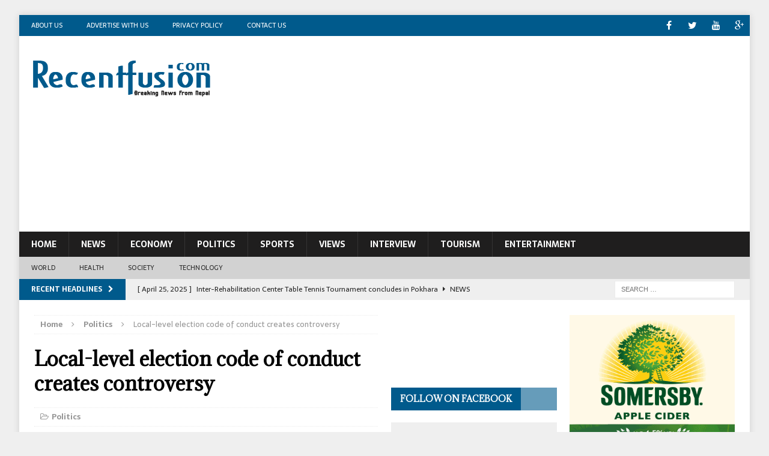

--- FILE ---
content_type: text/html; charset=UTF-8
request_url: https://www.recentfusion.com/2022/03/18/local-level-election-code-of-conduct-creates-controversy/
body_size: 89555
content:
<!DOCTYPE html>
<html class="no-js mh-two-sb" lang="en-US" prefix="og: https://ogp.me/ns#">
<head>
<meta property="fb:pages" content="903748633002640" />
<meta charset="UTF-8">
<meta name="viewport" content="width=device-width, initial-scale=1.0">
<link rel="profile" href="http://gmpg.org/xfn/11" />
<link rel="pingback" href="https://www.recentfusion.com/xmlrpc.php" />

<!-- Search Engine Optimization by Rank Math - https://rankmath.com/ -->
<title>Local-level election code of conduct creates controversy - Recentfusion.com</title>
<meta name="robots" content="follow, index, max-snippet:-1, max-video-preview:-1, max-image-preview:large"/>
<link rel="canonical" href="https://www.recentfusion.com/2022/03/18/local-level-election-code-of-conduct-creates-controversy/" />
<meta property="og:locale" content="en_US" />
<meta property="og:type" content="article" />
<meta property="og:title" content="Local-level election code of conduct creates controversy - Recentfusion.com" />
<meta property="og:description" content="Pokhara—The local level election code of conduct that was issued by the Election Commission of Nepal last day has created controversy as the provision seeks the resignation of a local level representative from the post &lt;a class=&quot;mh-excerpt-more&quot; href=&quot;https://www.recentfusion.com/2022/03/18/local-level-election-code-of-conduct-creates-controversy/&quot; title=&quot;Local-level election code of conduct creates controversy&quot;&gt;[...]&lt;/a&gt;" />
<meta property="og:url" content="https://www.recentfusion.com/2022/03/18/local-level-election-code-of-conduct-creates-controversy/" />
<meta property="og:site_name" content="Recentfusion.com" />
<meta property="article:publisher" content="https://www.facebook.com/recentfusion" />
<meta property="article:author" content="https://www.facebook.com/recentfusion" />
<meta property="article:tag" content="local level election" />
<meta property="article:tag" content="nepal election" />
<meta property="article:tag" content="nepal polls" />
<meta property="article:section" content="Politics" />
<meta property="og:updated_time" content="2022-03-18T14:16:26+05:45" />
<meta property="og:image" content="https://www.recentfusion.com/wp-content/uploads/2021/05/Elections_2020.jpg" />
<meta property="og:image:secure_url" content="https://www.recentfusion.com/wp-content/uploads/2021/05/Elections_2020.jpg" />
<meta property="og:image:width" content="660" />
<meta property="og:image:height" content="450" />
<meta property="og:image:alt" content="Local-level election code of conduct creates controversy" />
<meta property="og:image:type" content="image/jpeg" />
<meta property="article:published_time" content="2022-03-18T14:16:22+05:45" />
<meta property="article:modified_time" content="2022-03-18T14:16:26+05:45" />
<meta name="twitter:card" content="summary_large_image" />
<meta name="twitter:title" content="Local-level election code of conduct creates controversy - Recentfusion.com" />
<meta name="twitter:description" content="Pokhara—The local level election code of conduct that was issued by the Election Commission of Nepal last day has created controversy as the provision seeks the resignation of a local level representative from the post &lt;a class=&quot;mh-excerpt-more&quot; href=&quot;https://www.recentfusion.com/2022/03/18/local-level-election-code-of-conduct-creates-controversy/&quot; title=&quot;Local-level election code of conduct creates controversy&quot;&gt;[...]&lt;/a&gt;" />
<meta name="twitter:site" content="@recentfusion7" />
<meta name="twitter:creator" content="@recentfusion" />
<meta name="twitter:image" content="https://www.recentfusion.com/wp-content/uploads/2021/05/Elections_2020.jpg" />
<meta name="twitter:label1" content="Written by" />
<meta name="twitter:data1" content="recentfusion" />
<meta name="twitter:label2" content="Time to read" />
<meta name="twitter:data2" content="Less than a minute" />
<!-- /Rank Math WordPress SEO plugin -->

<link rel='dns-prefetch' href='//www.googletagmanager.com' />
<link rel='dns-prefetch' href='//stats.wp.com' />
<link rel='dns-prefetch' href='//fonts.googleapis.com' />
<link rel='dns-prefetch' href='//pagead2.googlesyndication.com' />
<link rel='preconnect' href='//c0.wp.com' />
<link rel="alternate" type="application/rss+xml" title="Recentfusion.com &raquo; Feed" href="https://www.recentfusion.com/feed/" />
<link rel="alternate" type="application/rss+xml" title="Recentfusion.com &raquo; Comments Feed" href="https://www.recentfusion.com/comments/feed/" />
<link rel="alternate" type="application/rss+xml" title="Recentfusion.com &raquo; Local-level election code of conduct creates controversy Comments Feed" href="https://www.recentfusion.com/2022/03/18/local-level-election-code-of-conduct-creates-controversy/feed/" />
<link rel="alternate" title="oEmbed (JSON)" type="application/json+oembed" href="https://www.recentfusion.com/wp-json/oembed/1.0/embed?url=https%3A%2F%2Fwww.recentfusion.com%2F2022%2F03%2F18%2Flocal-level-election-code-of-conduct-creates-controversy%2F" />
<link rel="alternate" title="oEmbed (XML)" type="text/xml+oembed" href="https://www.recentfusion.com/wp-json/oembed/1.0/embed?url=https%3A%2F%2Fwww.recentfusion.com%2F2022%2F03%2F18%2Flocal-level-election-code-of-conduct-creates-controversy%2F&#038;format=xml" />
<style id='wp-img-auto-sizes-contain-inline-css' type='text/css'>
img:is([sizes=auto i],[sizes^="auto," i]){contain-intrinsic-size:3000px 1500px}
/*# sourceURL=wp-img-auto-sizes-contain-inline-css */
</style>
<style id='wp-emoji-styles-inline-css' type='text/css'>

	img.wp-smiley, img.emoji {
		display: inline !important;
		border: none !important;
		box-shadow: none !important;
		height: 1em !important;
		width: 1em !important;
		margin: 0 0.07em !important;
		vertical-align: -0.1em !important;
		background: none !important;
		padding: 0 !important;
	}
/*# sourceURL=wp-emoji-styles-inline-css */
</style>
<style id='wp-block-library-inline-css' type='text/css'>
:root{--wp-block-synced-color:#7a00df;--wp-block-synced-color--rgb:122,0,223;--wp-bound-block-color:var(--wp-block-synced-color);--wp-editor-canvas-background:#ddd;--wp-admin-theme-color:#007cba;--wp-admin-theme-color--rgb:0,124,186;--wp-admin-theme-color-darker-10:#006ba1;--wp-admin-theme-color-darker-10--rgb:0,107,160.5;--wp-admin-theme-color-darker-20:#005a87;--wp-admin-theme-color-darker-20--rgb:0,90,135;--wp-admin-border-width-focus:2px}@media (min-resolution:192dpi){:root{--wp-admin-border-width-focus:1.5px}}.wp-element-button{cursor:pointer}:root .has-very-light-gray-background-color{background-color:#eee}:root .has-very-dark-gray-background-color{background-color:#313131}:root .has-very-light-gray-color{color:#eee}:root .has-very-dark-gray-color{color:#313131}:root .has-vivid-green-cyan-to-vivid-cyan-blue-gradient-background{background:linear-gradient(135deg,#00d084,#0693e3)}:root .has-purple-crush-gradient-background{background:linear-gradient(135deg,#34e2e4,#4721fb 50%,#ab1dfe)}:root .has-hazy-dawn-gradient-background{background:linear-gradient(135deg,#faaca8,#dad0ec)}:root .has-subdued-olive-gradient-background{background:linear-gradient(135deg,#fafae1,#67a671)}:root .has-atomic-cream-gradient-background{background:linear-gradient(135deg,#fdd79a,#004a59)}:root .has-nightshade-gradient-background{background:linear-gradient(135deg,#330968,#31cdcf)}:root .has-midnight-gradient-background{background:linear-gradient(135deg,#020381,#2874fc)}:root{--wp--preset--font-size--normal:16px;--wp--preset--font-size--huge:42px}.has-regular-font-size{font-size:1em}.has-larger-font-size{font-size:2.625em}.has-normal-font-size{font-size:var(--wp--preset--font-size--normal)}.has-huge-font-size{font-size:var(--wp--preset--font-size--huge)}.has-text-align-center{text-align:center}.has-text-align-left{text-align:left}.has-text-align-right{text-align:right}.has-fit-text{white-space:nowrap!important}#end-resizable-editor-section{display:none}.aligncenter{clear:both}.items-justified-left{justify-content:flex-start}.items-justified-center{justify-content:center}.items-justified-right{justify-content:flex-end}.items-justified-space-between{justify-content:space-between}.screen-reader-text{border:0;clip-path:inset(50%);height:1px;margin:-1px;overflow:hidden;padding:0;position:absolute;width:1px;word-wrap:normal!important}.screen-reader-text:focus{background-color:#ddd;clip-path:none;color:#444;display:block;font-size:1em;height:auto;left:5px;line-height:normal;padding:15px 23px 14px;text-decoration:none;top:5px;width:auto;z-index:100000}html :where(.has-border-color){border-style:solid}html :where([style*=border-top-color]){border-top-style:solid}html :where([style*=border-right-color]){border-right-style:solid}html :where([style*=border-bottom-color]){border-bottom-style:solid}html :where([style*=border-left-color]){border-left-style:solid}html :where([style*=border-width]){border-style:solid}html :where([style*=border-top-width]){border-top-style:solid}html :where([style*=border-right-width]){border-right-style:solid}html :where([style*=border-bottom-width]){border-bottom-style:solid}html :where([style*=border-left-width]){border-left-style:solid}html :where(img[class*=wp-image-]){height:auto;max-width:100%}:where(figure){margin:0 0 1em}html :where(.is-position-sticky){--wp-admin--admin-bar--position-offset:var(--wp-admin--admin-bar--height,0px)}@media screen and (max-width:600px){html :where(.is-position-sticky){--wp-admin--admin-bar--position-offset:0px}}

/*# sourceURL=wp-block-library-inline-css */
</style><style id='wp-block-image-inline-css' type='text/css'>
.wp-block-image>a,.wp-block-image>figure>a{display:inline-block}.wp-block-image img{box-sizing:border-box;height:auto;max-width:100%;vertical-align:bottom}@media not (prefers-reduced-motion){.wp-block-image img.hide{visibility:hidden}.wp-block-image img.show{animation:show-content-image .4s}}.wp-block-image[style*=border-radius] img,.wp-block-image[style*=border-radius]>a{border-radius:inherit}.wp-block-image.has-custom-border img{box-sizing:border-box}.wp-block-image.aligncenter{text-align:center}.wp-block-image.alignfull>a,.wp-block-image.alignwide>a{width:100%}.wp-block-image.alignfull img,.wp-block-image.alignwide img{height:auto;width:100%}.wp-block-image .aligncenter,.wp-block-image .alignleft,.wp-block-image .alignright,.wp-block-image.aligncenter,.wp-block-image.alignleft,.wp-block-image.alignright{display:table}.wp-block-image .aligncenter>figcaption,.wp-block-image .alignleft>figcaption,.wp-block-image .alignright>figcaption,.wp-block-image.aligncenter>figcaption,.wp-block-image.alignleft>figcaption,.wp-block-image.alignright>figcaption{caption-side:bottom;display:table-caption}.wp-block-image .alignleft{float:left;margin:.5em 1em .5em 0}.wp-block-image .alignright{float:right;margin:.5em 0 .5em 1em}.wp-block-image .aligncenter{margin-left:auto;margin-right:auto}.wp-block-image :where(figcaption){margin-bottom:1em;margin-top:.5em}.wp-block-image.is-style-circle-mask img{border-radius:9999px}@supports ((-webkit-mask-image:none) or (mask-image:none)) or (-webkit-mask-image:none){.wp-block-image.is-style-circle-mask img{border-radius:0;-webkit-mask-image:url('data:image/svg+xml;utf8,<svg viewBox="0 0 100 100" xmlns="http://www.w3.org/2000/svg"><circle cx="50" cy="50" r="50"/></svg>');mask-image:url('data:image/svg+xml;utf8,<svg viewBox="0 0 100 100" xmlns="http://www.w3.org/2000/svg"><circle cx="50" cy="50" r="50"/></svg>');mask-mode:alpha;-webkit-mask-position:center;mask-position:center;-webkit-mask-repeat:no-repeat;mask-repeat:no-repeat;-webkit-mask-size:contain;mask-size:contain}}:root :where(.wp-block-image.is-style-rounded img,.wp-block-image .is-style-rounded img){border-radius:9999px}.wp-block-image figure{margin:0}.wp-lightbox-container{display:flex;flex-direction:column;position:relative}.wp-lightbox-container img{cursor:zoom-in}.wp-lightbox-container img:hover+button{opacity:1}.wp-lightbox-container button{align-items:center;backdrop-filter:blur(16px) saturate(180%);background-color:#5a5a5a40;border:none;border-radius:4px;cursor:zoom-in;display:flex;height:20px;justify-content:center;opacity:0;padding:0;position:absolute;right:16px;text-align:center;top:16px;width:20px;z-index:100}@media not (prefers-reduced-motion){.wp-lightbox-container button{transition:opacity .2s ease}}.wp-lightbox-container button:focus-visible{outline:3px auto #5a5a5a40;outline:3px auto -webkit-focus-ring-color;outline-offset:3px}.wp-lightbox-container button:hover{cursor:pointer;opacity:1}.wp-lightbox-container button:focus{opacity:1}.wp-lightbox-container button:focus,.wp-lightbox-container button:hover,.wp-lightbox-container button:not(:hover):not(:active):not(.has-background){background-color:#5a5a5a40;border:none}.wp-lightbox-overlay{box-sizing:border-box;cursor:zoom-out;height:100vh;left:0;overflow:hidden;position:fixed;top:0;visibility:hidden;width:100%;z-index:100000}.wp-lightbox-overlay .close-button{align-items:center;cursor:pointer;display:flex;justify-content:center;min-height:40px;min-width:40px;padding:0;position:absolute;right:calc(env(safe-area-inset-right) + 16px);top:calc(env(safe-area-inset-top) + 16px);z-index:5000000}.wp-lightbox-overlay .close-button:focus,.wp-lightbox-overlay .close-button:hover,.wp-lightbox-overlay .close-button:not(:hover):not(:active):not(.has-background){background:none;border:none}.wp-lightbox-overlay .lightbox-image-container{height:var(--wp--lightbox-container-height);left:50%;overflow:hidden;position:absolute;top:50%;transform:translate(-50%,-50%);transform-origin:top left;width:var(--wp--lightbox-container-width);z-index:9999999999}.wp-lightbox-overlay .wp-block-image{align-items:center;box-sizing:border-box;display:flex;height:100%;justify-content:center;margin:0;position:relative;transform-origin:0 0;width:100%;z-index:3000000}.wp-lightbox-overlay .wp-block-image img{height:var(--wp--lightbox-image-height);min-height:var(--wp--lightbox-image-height);min-width:var(--wp--lightbox-image-width);width:var(--wp--lightbox-image-width)}.wp-lightbox-overlay .wp-block-image figcaption{display:none}.wp-lightbox-overlay button{background:none;border:none}.wp-lightbox-overlay .scrim{background-color:#fff;height:100%;opacity:.9;position:absolute;width:100%;z-index:2000000}.wp-lightbox-overlay.active{visibility:visible}@media not (prefers-reduced-motion){.wp-lightbox-overlay.active{animation:turn-on-visibility .25s both}.wp-lightbox-overlay.active img{animation:turn-on-visibility .35s both}.wp-lightbox-overlay.show-closing-animation:not(.active){animation:turn-off-visibility .35s both}.wp-lightbox-overlay.show-closing-animation:not(.active) img{animation:turn-off-visibility .25s both}.wp-lightbox-overlay.zoom.active{animation:none;opacity:1;visibility:visible}.wp-lightbox-overlay.zoom.active .lightbox-image-container{animation:lightbox-zoom-in .4s}.wp-lightbox-overlay.zoom.active .lightbox-image-container img{animation:none}.wp-lightbox-overlay.zoom.active .scrim{animation:turn-on-visibility .4s forwards}.wp-lightbox-overlay.zoom.show-closing-animation:not(.active){animation:none}.wp-lightbox-overlay.zoom.show-closing-animation:not(.active) .lightbox-image-container{animation:lightbox-zoom-out .4s}.wp-lightbox-overlay.zoom.show-closing-animation:not(.active) .lightbox-image-container img{animation:none}.wp-lightbox-overlay.zoom.show-closing-animation:not(.active) .scrim{animation:turn-off-visibility .4s forwards}}@keyframes show-content-image{0%{visibility:hidden}99%{visibility:hidden}to{visibility:visible}}@keyframes turn-on-visibility{0%{opacity:0}to{opacity:1}}@keyframes turn-off-visibility{0%{opacity:1;visibility:visible}99%{opacity:0;visibility:visible}to{opacity:0;visibility:hidden}}@keyframes lightbox-zoom-in{0%{transform:translate(calc((-100vw + var(--wp--lightbox-scrollbar-width))/2 + var(--wp--lightbox-initial-left-position)),calc(-50vh + var(--wp--lightbox-initial-top-position))) scale(var(--wp--lightbox-scale))}to{transform:translate(-50%,-50%) scale(1)}}@keyframes lightbox-zoom-out{0%{transform:translate(-50%,-50%) scale(1);visibility:visible}99%{visibility:visible}to{transform:translate(calc((-100vw + var(--wp--lightbox-scrollbar-width))/2 + var(--wp--lightbox-initial-left-position)),calc(-50vh + var(--wp--lightbox-initial-top-position))) scale(var(--wp--lightbox-scale));visibility:hidden}}
/*# sourceURL=https://c0.wp.com/c/6.9/wp-includes/blocks/image/style.min.css */
</style>
<style id='global-styles-inline-css' type='text/css'>
:root{--wp--preset--aspect-ratio--square: 1;--wp--preset--aspect-ratio--4-3: 4/3;--wp--preset--aspect-ratio--3-4: 3/4;--wp--preset--aspect-ratio--3-2: 3/2;--wp--preset--aspect-ratio--2-3: 2/3;--wp--preset--aspect-ratio--16-9: 16/9;--wp--preset--aspect-ratio--9-16: 9/16;--wp--preset--color--black: #000000;--wp--preset--color--cyan-bluish-gray: #abb8c3;--wp--preset--color--white: #ffffff;--wp--preset--color--pale-pink: #f78da7;--wp--preset--color--vivid-red: #cf2e2e;--wp--preset--color--luminous-vivid-orange: #ff6900;--wp--preset--color--luminous-vivid-amber: #fcb900;--wp--preset--color--light-green-cyan: #7bdcb5;--wp--preset--color--vivid-green-cyan: #00d084;--wp--preset--color--pale-cyan-blue: #8ed1fc;--wp--preset--color--vivid-cyan-blue: #0693e3;--wp--preset--color--vivid-purple: #9b51e0;--wp--preset--gradient--vivid-cyan-blue-to-vivid-purple: linear-gradient(135deg,rgb(6,147,227) 0%,rgb(155,81,224) 100%);--wp--preset--gradient--light-green-cyan-to-vivid-green-cyan: linear-gradient(135deg,rgb(122,220,180) 0%,rgb(0,208,130) 100%);--wp--preset--gradient--luminous-vivid-amber-to-luminous-vivid-orange: linear-gradient(135deg,rgb(252,185,0) 0%,rgb(255,105,0) 100%);--wp--preset--gradient--luminous-vivid-orange-to-vivid-red: linear-gradient(135deg,rgb(255,105,0) 0%,rgb(207,46,46) 100%);--wp--preset--gradient--very-light-gray-to-cyan-bluish-gray: linear-gradient(135deg,rgb(238,238,238) 0%,rgb(169,184,195) 100%);--wp--preset--gradient--cool-to-warm-spectrum: linear-gradient(135deg,rgb(74,234,220) 0%,rgb(151,120,209) 20%,rgb(207,42,186) 40%,rgb(238,44,130) 60%,rgb(251,105,98) 80%,rgb(254,248,76) 100%);--wp--preset--gradient--blush-light-purple: linear-gradient(135deg,rgb(255,206,236) 0%,rgb(152,150,240) 100%);--wp--preset--gradient--blush-bordeaux: linear-gradient(135deg,rgb(254,205,165) 0%,rgb(254,45,45) 50%,rgb(107,0,62) 100%);--wp--preset--gradient--luminous-dusk: linear-gradient(135deg,rgb(255,203,112) 0%,rgb(199,81,192) 50%,rgb(65,88,208) 100%);--wp--preset--gradient--pale-ocean: linear-gradient(135deg,rgb(255,245,203) 0%,rgb(182,227,212) 50%,rgb(51,167,181) 100%);--wp--preset--gradient--electric-grass: linear-gradient(135deg,rgb(202,248,128) 0%,rgb(113,206,126) 100%);--wp--preset--gradient--midnight: linear-gradient(135deg,rgb(2,3,129) 0%,rgb(40,116,252) 100%);--wp--preset--font-size--small: 13px;--wp--preset--font-size--medium: 20px;--wp--preset--font-size--large: 36px;--wp--preset--font-size--x-large: 42px;--wp--preset--spacing--20: 0.44rem;--wp--preset--spacing--30: 0.67rem;--wp--preset--spacing--40: 1rem;--wp--preset--spacing--50: 1.5rem;--wp--preset--spacing--60: 2.25rem;--wp--preset--spacing--70: 3.38rem;--wp--preset--spacing--80: 5.06rem;--wp--preset--shadow--natural: 6px 6px 9px rgba(0, 0, 0, 0.2);--wp--preset--shadow--deep: 12px 12px 50px rgba(0, 0, 0, 0.4);--wp--preset--shadow--sharp: 6px 6px 0px rgba(0, 0, 0, 0.2);--wp--preset--shadow--outlined: 6px 6px 0px -3px rgb(255, 255, 255), 6px 6px rgb(0, 0, 0);--wp--preset--shadow--crisp: 6px 6px 0px rgb(0, 0, 0);}:where(.is-layout-flex){gap: 0.5em;}:where(.is-layout-grid){gap: 0.5em;}body .is-layout-flex{display: flex;}.is-layout-flex{flex-wrap: wrap;align-items: center;}.is-layout-flex > :is(*, div){margin: 0;}body .is-layout-grid{display: grid;}.is-layout-grid > :is(*, div){margin: 0;}:where(.wp-block-columns.is-layout-flex){gap: 2em;}:where(.wp-block-columns.is-layout-grid){gap: 2em;}:where(.wp-block-post-template.is-layout-flex){gap: 1.25em;}:where(.wp-block-post-template.is-layout-grid){gap: 1.25em;}.has-black-color{color: var(--wp--preset--color--black) !important;}.has-cyan-bluish-gray-color{color: var(--wp--preset--color--cyan-bluish-gray) !important;}.has-white-color{color: var(--wp--preset--color--white) !important;}.has-pale-pink-color{color: var(--wp--preset--color--pale-pink) !important;}.has-vivid-red-color{color: var(--wp--preset--color--vivid-red) !important;}.has-luminous-vivid-orange-color{color: var(--wp--preset--color--luminous-vivid-orange) !important;}.has-luminous-vivid-amber-color{color: var(--wp--preset--color--luminous-vivid-amber) !important;}.has-light-green-cyan-color{color: var(--wp--preset--color--light-green-cyan) !important;}.has-vivid-green-cyan-color{color: var(--wp--preset--color--vivid-green-cyan) !important;}.has-pale-cyan-blue-color{color: var(--wp--preset--color--pale-cyan-blue) !important;}.has-vivid-cyan-blue-color{color: var(--wp--preset--color--vivid-cyan-blue) !important;}.has-vivid-purple-color{color: var(--wp--preset--color--vivid-purple) !important;}.has-black-background-color{background-color: var(--wp--preset--color--black) !important;}.has-cyan-bluish-gray-background-color{background-color: var(--wp--preset--color--cyan-bluish-gray) !important;}.has-white-background-color{background-color: var(--wp--preset--color--white) !important;}.has-pale-pink-background-color{background-color: var(--wp--preset--color--pale-pink) !important;}.has-vivid-red-background-color{background-color: var(--wp--preset--color--vivid-red) !important;}.has-luminous-vivid-orange-background-color{background-color: var(--wp--preset--color--luminous-vivid-orange) !important;}.has-luminous-vivid-amber-background-color{background-color: var(--wp--preset--color--luminous-vivid-amber) !important;}.has-light-green-cyan-background-color{background-color: var(--wp--preset--color--light-green-cyan) !important;}.has-vivid-green-cyan-background-color{background-color: var(--wp--preset--color--vivid-green-cyan) !important;}.has-pale-cyan-blue-background-color{background-color: var(--wp--preset--color--pale-cyan-blue) !important;}.has-vivid-cyan-blue-background-color{background-color: var(--wp--preset--color--vivid-cyan-blue) !important;}.has-vivid-purple-background-color{background-color: var(--wp--preset--color--vivid-purple) !important;}.has-black-border-color{border-color: var(--wp--preset--color--black) !important;}.has-cyan-bluish-gray-border-color{border-color: var(--wp--preset--color--cyan-bluish-gray) !important;}.has-white-border-color{border-color: var(--wp--preset--color--white) !important;}.has-pale-pink-border-color{border-color: var(--wp--preset--color--pale-pink) !important;}.has-vivid-red-border-color{border-color: var(--wp--preset--color--vivid-red) !important;}.has-luminous-vivid-orange-border-color{border-color: var(--wp--preset--color--luminous-vivid-orange) !important;}.has-luminous-vivid-amber-border-color{border-color: var(--wp--preset--color--luminous-vivid-amber) !important;}.has-light-green-cyan-border-color{border-color: var(--wp--preset--color--light-green-cyan) !important;}.has-vivid-green-cyan-border-color{border-color: var(--wp--preset--color--vivid-green-cyan) !important;}.has-pale-cyan-blue-border-color{border-color: var(--wp--preset--color--pale-cyan-blue) !important;}.has-vivid-cyan-blue-border-color{border-color: var(--wp--preset--color--vivid-cyan-blue) !important;}.has-vivid-purple-border-color{border-color: var(--wp--preset--color--vivid-purple) !important;}.has-vivid-cyan-blue-to-vivid-purple-gradient-background{background: var(--wp--preset--gradient--vivid-cyan-blue-to-vivid-purple) !important;}.has-light-green-cyan-to-vivid-green-cyan-gradient-background{background: var(--wp--preset--gradient--light-green-cyan-to-vivid-green-cyan) !important;}.has-luminous-vivid-amber-to-luminous-vivid-orange-gradient-background{background: var(--wp--preset--gradient--luminous-vivid-amber-to-luminous-vivid-orange) !important;}.has-luminous-vivid-orange-to-vivid-red-gradient-background{background: var(--wp--preset--gradient--luminous-vivid-orange-to-vivid-red) !important;}.has-very-light-gray-to-cyan-bluish-gray-gradient-background{background: var(--wp--preset--gradient--very-light-gray-to-cyan-bluish-gray) !important;}.has-cool-to-warm-spectrum-gradient-background{background: var(--wp--preset--gradient--cool-to-warm-spectrum) !important;}.has-blush-light-purple-gradient-background{background: var(--wp--preset--gradient--blush-light-purple) !important;}.has-blush-bordeaux-gradient-background{background: var(--wp--preset--gradient--blush-bordeaux) !important;}.has-luminous-dusk-gradient-background{background: var(--wp--preset--gradient--luminous-dusk) !important;}.has-pale-ocean-gradient-background{background: var(--wp--preset--gradient--pale-ocean) !important;}.has-electric-grass-gradient-background{background: var(--wp--preset--gradient--electric-grass) !important;}.has-midnight-gradient-background{background: var(--wp--preset--gradient--midnight) !important;}.has-small-font-size{font-size: var(--wp--preset--font-size--small) !important;}.has-medium-font-size{font-size: var(--wp--preset--font-size--medium) !important;}.has-large-font-size{font-size: var(--wp--preset--font-size--large) !important;}.has-x-large-font-size{font-size: var(--wp--preset--font-size--x-large) !important;}
/*# sourceURL=global-styles-inline-css */
</style>

<style id='classic-theme-styles-inline-css' type='text/css'>
/*! This file is auto-generated */
.wp-block-button__link{color:#fff;background-color:#32373c;border-radius:9999px;box-shadow:none;text-decoration:none;padding:calc(.667em + 2px) calc(1.333em + 2px);font-size:1.125em}.wp-block-file__button{background:#32373c;color:#fff;text-decoration:none}
/*# sourceURL=/wp-includes/css/classic-themes.min.css */
</style>
<link rel='stylesheet' id='wp-components-css' href='https://c0.wp.com/c/6.9/wp-includes/css/dist/components/style.min.css' type='text/css' media='all' />
<link rel='stylesheet' id='wp-preferences-css' href='https://c0.wp.com/c/6.9/wp-includes/css/dist/preferences/style.min.css' type='text/css' media='all' />
<link rel='stylesheet' id='wp-block-editor-css' href='https://c0.wp.com/c/6.9/wp-includes/css/dist/block-editor/style.min.css' type='text/css' media='all' />
<link rel='stylesheet' id='popup-maker-block-library-style-css' href='https://www.recentfusion.com/wp-content/plugins/popup-maker/dist/packages/block-library-style.css?ver=dbea705cfafe089d65f1' type='text/css' media='all' />
<link rel='stylesheet' id='apss-font-awesome-four-css' href='https://www.recentfusion.com/wp-content/plugins/accesspress-social-share/css/font-awesome.min.css?ver=4.5.6' type='text/css' media='all' />
<link rel='stylesheet' id='apss-frontend-css-css' href='https://www.recentfusion.com/wp-content/plugins/accesspress-social-share/css/frontend.css?ver=4.5.6' type='text/css' media='all' />
<link rel='stylesheet' id='apss-font-opensans-css' href='//fonts.googleapis.com/css?family=Open+Sans&#038;ver=6.9' type='text/css' media='all' />
<link rel='stylesheet' id='contact-form-7-css' href='https://www.recentfusion.com/wp-content/plugins/contact-form-7/includes/css/styles.css?ver=6.1.4' type='text/css' media='all' />
<link rel='stylesheet' id='mh-magazine-css' href='https://www.recentfusion.com/wp-content/themes/mh-magazine/style.css?ver=3.3.0' type='text/css' media='all' />
<link rel='stylesheet' id='mh-font-awesome-css' href='https://www.recentfusion.com/wp-content/themes/mh-magazine/includes/font-awesome.min.css' type='text/css' media='all' />
<link rel='stylesheet' id='mh-google-fonts-css' href='https://fonts.googleapis.com/css?family=Sarala:300,400,400italic,600,700%7cAdamina:300,400,400italic,600,700' type='text/css' media='all' />
<link rel='stylesheet' id='wp-block-paragraph-css' href='https://c0.wp.com/c/6.9/wp-includes/blocks/paragraph/style.min.css' type='text/css' media='all' />
<script type="text/javascript" src="https://c0.wp.com/c/6.9/wp-includes/js/jquery/jquery.min.js" id="jquery-core-js"></script>
<script type="text/javascript" src="https://c0.wp.com/c/6.9/wp-includes/js/jquery/jquery-migrate.min.js" id="jquery-migrate-js"></script>
<script type="text/javascript" src="https://www.recentfusion.com/wp-content/themes/mh-magazine/js/scripts.js?ver=6.9" id="mh-scripts-js"></script>

<!-- Google tag (gtag.js) snippet added by Site Kit -->
<!-- Google Analytics snippet added by Site Kit -->
<script type="text/javascript" src="https://www.googletagmanager.com/gtag/js?id=GT-PLFNGH2" id="google_gtagjs-js" async></script>
<script type="text/javascript" id="google_gtagjs-js-after">
/* <![CDATA[ */
window.dataLayer = window.dataLayer || [];function gtag(){dataLayer.push(arguments);}
gtag("set","linker",{"domains":["www.recentfusion.com"]});
gtag("js", new Date());
gtag("set", "developer_id.dZTNiMT", true);
gtag("config", "GT-PLFNGH2");
//# sourceURL=google_gtagjs-js-after
/* ]]> */
</script>
<link rel="https://api.w.org/" href="https://www.recentfusion.com/wp-json/" /><link rel="alternate" title="JSON" type="application/json" href="https://www.recentfusion.com/wp-json/wp/v2/posts/12336" /><link rel="EditURI" type="application/rsd+xml" title="RSD" href="https://www.recentfusion.com/xmlrpc.php?rsd" />
<meta name="generator" content="WordPress 6.9" />
<link rel='shortlink' href='https://www.recentfusion.com/?p=12336' />
<meta name="generator" content="Site Kit by Google 1.170.0" />	<style>img#wpstats{display:none}</style>
		<style type="text/css">
.mh-header-nav li:hover, .mh-header-nav ul li:hover > ul, .mh-main-nav-wrap, .mh-main-nav, .mh-main-nav ul li:hover > ul, .mh-extra-nav li:hover, .mh-extra-nav ul li:hover > ul, .mh-footer-nav li:hover, .mh-footer-nav ul li:hover > ul, .mh-social-nav li a:hover, .entry-tags li, .mh-slider-caption, .mh-widget-col-1 .mh-slider-caption, .mh-widget-col-1 .mh-posts-lineup-caption, .mh-carousel-layout1, .mh-spotlight-widget, .mh-social-widget li a, .mh-author-bio-widget, .mh-footer-widget .mh-tab-comment-excerpt, .mh-nip-item:hover .mh-nip-overlay, .mh-widget .tagcloud a, .mh-footer-widget .tagcloud a, .mh-footer, .mh-copyright-wrap, input[type=submit]:hover, #respond #cancel-comment-reply-link:hover, #infinite-handle span:hover { background: #1f1e1e; }
.mh-extra-nav-bg { background: rgba(31, 30, 30, 0.2); }
.mh-slider-caption, .mh-posts-stacked-title, .mh-posts-lineup-caption { background: #1f1e1e; background: rgba(31, 30, 30, 0.8); }
@media screen and (max-width: 900px) { #mh-mobile .mh-slider-caption, #mh-mobile .mh-posts-lineup-caption { background: rgba(31, 30, 30, 1); } }
.slicknav_menu, .slicknav_nav ul, #mh-mobile .mh-footer-widget .mh-posts-stacked-overlay { border-color: #1f1e1e; }
.mh-copyright, .mh-copyright a { color: #fff; }
.mh-widget-layout4 .mh-widget-title { background: #005a8c; background: rgba(0, 90, 140, 0.6); }
.mh-preheader, .mh-wide-layout .mh-subheader, .mh-ticker-title, .mh-main-nav li:hover, .mh-footer-nav, .slicknav_menu, .slicknav_btn, .slicknav_nav .slicknav_item:hover, .slicknav_nav a:hover, .mh-back-to-top, .mh-subheading, .entry-tags .fa, .entry-tags li:hover, .mh-widget-layout2 .mh-widget-title, .mh-widget-layout4 .mh-widget-title-inner, .mh-widget-layout4 .mh-footer-widget-title, #mh-mobile .flex-control-paging li a.flex-active, .mh-image-caption, .mh-carousel-layout1 .mh-carousel-caption, .mh-tab-button.active, .mh-tab-button.active:hover, .mh-footer-widget .mh-tab-button.active, .mh-social-widget li:hover a, .mh-footer-widget .mh-social-widget li a, .mh-footer-widget .mh-author-bio-widget, .tagcloud a:hover, .mh-widget .tagcloud a:hover, .mh-footer-widget .tagcloud a:hover, .mh-posts-stacked-meta, .page-numbers:hover, .mh-loop-pagination .current, .mh-comments-pagination .current, .pagelink, a:hover .pagelink, input[type=submit], #respond #cancel-comment-reply-link, #infinite-handle span { background: #005a8c; }
blockquote, .mh-category-desc, .mh-widget-layout1 .mh-widget-title, .mh-widget-layout3 .mh-widget-title, #mh-mobile .mh-slider-caption, .mh-carousel-layout1, .mh-spotlight-widget, .mh-author-bio-widget, .mh-author-bio-title, .mh-author-bio-image-frame, .mh-video-widget, .mh-tab-buttons, .bypostauthor .mh-comment-meta, textarea:hover, input[type=text]:hover, input[type=email]:hover, input[type=tel]:hover, input[type=url]:hover { border-color: #005a8c; }
.mh-dropcap, .mh-carousel-layout1 .flex-direction-nav a, .mh-carousel-layout2 .mh-carousel-caption, .mh-posts-digest-small-category, .mh-posts-lineup-more { color: #005a8c; }
.mh-subheader, .mh-section-title, .page-title, .mh-category-desc, .mh-author-box, .mh-post-nav-wrap, .mh-share-buttons, .page-numbers, a .pagelink, #respond, .mh-comment-list .depth-1, .mh-widget-layout3 .mh-widget-title, .mh-widget .search-form, .mh-tab-button, .mh-tab-content, .mh-nip-widget, .mh-magazine-facebook-page-widget, .mh-social-widget, .mh-posts-horizontal-widget, .mh-ad-spot, .wpcf7-form, #wp-calendar caption, th, pre, code, blockquote { background: #efefef; }
.mh-tab-post-item, th { border-color: rgba(255, 255, 255, 0.3); }
.mh-comment-list .depth-2 { background: rgba(255, 255, 255, 0.3); }
.mh-comment-list .depth-3 { background: rgba(255, 255, 255, 0.4); }
.mh-comment-list .depth-4, .mh-tab-comment-excerpt { background: rgba(255, 255, 255, 0.6); }
.mh-comment-list .depth-5 { background: rgba(255, 255, 255, 0.8); }
.entry-content a, .mh-comment-content a { color: #005a8c; }
a:hover, .entry-content a:hover, .mh-author-box a:hover, .mh-post-nav a:hover, .mh-comment-content a:hover, #respond a:hover, .mh-meta a:hover, .mh-breadcrumb a:hover, .mh-tabbed-widget a:hover { color: #005a8c; }
</style>
<!--[if lt IE 9]>
<script src="https://www.recentfusion.com/wp-content/themes/mh-magazine/js/css3-mediaqueries.js"></script>
<![endif]-->
<style type="text/css">
.entry-content { font-size: 16px; font-size: 1rem; }
h1, h2, h3, h4, h5, h6, .mh-custom-posts-small-title { font-family: "Adamina", serif; }
body { font-family: "Sarala", sans-serif; }
</style>

<!-- Google AdSense meta tags added by Site Kit -->
<meta name="google-adsense-platform-account" content="ca-host-pub-2644536267352236">
<meta name="google-adsense-platform-domain" content="sitekit.withgoogle.com">
<!-- End Google AdSense meta tags added by Site Kit -->

<!-- Schema & Structured Data For WP v1.54.2 - -->
<script type="application/ld+json" class="saswp-schema-markup-output">
[{"@context":"https:\/\/schema.org\/","@type":"NewsArticle","@id":"https:\/\/www.recentfusion.com\/2022\/03\/18\/local-level-election-code-of-conduct-creates-controversy\/#newsarticle","url":"https:\/\/www.recentfusion.com\/2022\/03\/18\/local-level-election-code-of-conduct-creates-controversy\/","headline":"Local-level election code of conduct creates controversy - Recentfusion.com","mainEntityOfPage":"https:\/\/www.recentfusion.com\/2022\/03\/18\/local-level-election-code-of-conduct-creates-controversy\/","datePublished":"2022-03-18T14:16:22+05:45","dateModified":"2022-03-18T14:16:26+05:45","description":"Pokhara\u2014The local level election code of conduct that was issued by the Election Commission of Nepal last day has created controversy as the provision seeks the resignation of a local level representative from the post","articleSection":"Politics","articleBody":"Pokhara\u2014The local level election code of conduct that was issued by the Election Commission of Nepal last day has created controversy as the provision seeks the resignation of a local level representative from the post before contesting the upcoming local level election that has been scheduled for May 13, 2022.    Main opposition CPN-UML has condemned the provision citing that the provision of resignation violates the local level election act. CPN-UML deputy general secretary Bishnu Rimal expressed his dissatisfaction over the provision and added that when the Prime Minister should not resign from the post to contest the election then why only local level representative?    Leaders from ruling and fringe parties also are not happy with the provision. According to them, if the provision is implemented, the chair goes vacant and people can't get any services from the office. According to EC, the provision wishes to curb the chance of misusing the power of government post. At the same time, EC has disclosed the limit of expenses as a candidate and the social media using guidelines in the code of conduct.","keywords":["local level election"," nepal election"," nepal polls"," "],"name":"Local-level election code of conduct creates controversy - Recentfusion.com","thumbnailUrl":"https:\/\/www.recentfusion.com\/wp-content\/uploads\/2021\/05\/Elections_2020-150x150.jpg","wordCount":"178","timeRequired":"PT47S","mainEntity":{"@type":"WebPage","@id":"https:\/\/www.recentfusion.com\/2022\/03\/18\/local-level-election-code-of-conduct-creates-controversy\/"},"author":{"@type":"Person","name":"recentfusion","url":"https:\/\/www.recentfusion.com\/author\/rup\/","sameAs":["http:\/\/www.recentfusion.com","https:\/\/www.facebook.com\/recentfusion","https:\/\/www.twitter.com\/recentfusion"],"image":{"@type":"ImageObject","url":"https:\/\/secure.gravatar.com\/avatar\/f48973167c182e77f3ee31c7e888439ce68bd88ea62550a68112868d5fdf5b98?s=96&d=mm&r=g","height":96,"width":96}},"editor":{"@type":"Person","name":"recentfusion","url":"https:\/\/www.recentfusion.com\/author\/rup\/","sameAs":["http:\/\/www.recentfusion.com","https:\/\/www.facebook.com\/recentfusion","https:\/\/www.twitter.com\/recentfusion"],"image":{"@type":"ImageObject","url":"https:\/\/secure.gravatar.com\/avatar\/f48973167c182e77f3ee31c7e888439ce68bd88ea62550a68112868d5fdf5b98?s=96&d=mm&r=g","height":96,"width":96}},"publisher":{"@type":"Organization","name":"Recentfusion.com","url":"https:\/\/www.recentfusion.com"},"image":[{"@type":"ImageObject","@id":"https:\/\/www.recentfusion.com\/2022\/03\/18\/local-level-election-code-of-conduct-creates-controversy\/#primaryimage","url":"https:\/\/www.recentfusion.com\/wp-content\/uploads\/2021\/05\/Elections_2020-1200x818.jpg","width":"1200","height":"818"},{"@type":"ImageObject","url":"https:\/\/www.recentfusion.com\/wp-content\/uploads\/2021\/05\/Elections_2020-1200x900.jpg","width":"1200","height":"900"},{"@type":"ImageObject","url":"https:\/\/www.recentfusion.com\/wp-content\/uploads\/2021\/05\/Elections_2020-1200x675.jpg","width":"1200","height":"675"},{"@type":"ImageObject","url":"https:\/\/www.recentfusion.com\/wp-content\/uploads\/2021\/05\/Elections_2020-660x660.jpg","width":"660","height":"660"}]}]
</script>

<style type="text/css" id="custom-background-css">
body.custom-background { background-color: #efefef; }
</style>
	
<!-- Google AdSense snippet added by Site Kit -->
<script type="text/javascript" async="async" src="https://pagead2.googlesyndication.com/pagead/js/adsbygoogle.js?client=ca-pub-5805635821506613&amp;host=ca-host-pub-2644536267352236" crossorigin="anonymous"></script>

<!-- End Google AdSense snippet added by Site Kit -->
<link rel="icon" href="https://www.recentfusion.com/wp-content/uploads/2016/06/cropped-favicon-2-32x32.png" sizes="32x32" />
<link rel="icon" href="https://www.recentfusion.com/wp-content/uploads/2016/06/cropped-favicon-2-192x192.png" sizes="192x192" />
<link rel="apple-touch-icon" href="https://www.recentfusion.com/wp-content/uploads/2016/06/cropped-favicon-2-180x180.png" />
<meta name="msapplication-TileImage" content="https://www.recentfusion.com/wp-content/uploads/2016/06/cropped-favicon-2-270x270.png" />
<style id="sccss">/*a {
  margin-left: 10px;
  margin-right: 10px;
} */</style><script async src="//pagead2.googlesyndication.com/pagead/js/adsbygoogle.js"></script>
<script>
     (adsbygoogle = window.adsbygoogle || []).push({
          google_ad_client: "ca-pub-1179028323375626",
          enable_page_level_ads: true
     });
</script>
</head>
<body id="mh-mobile" class="wp-singular post-template-default single single-post postid-12336 single-format-standard custom-background wp-theme-mh-magazine mh-boxed-layout mh-right-sb mh-loop-layout2 mh-widget-layout4">
<div class="mh-container mh-container-outer">
<div class="mh-header-mobile-nav clearfix"></div>
	<div class="mh-preheader">
    	<div class="mh-container mh-container-inner mh-row clearfix">
							<div class="mh-header-bar-content mh-header-bar-top-left mh-col-2-3 clearfix">
											<nav class="mh-header-nav mh-header-nav-top clearfix">
							<div class="menu-top-menu-container"><ul id="menu-top-menu" class="menu"><li id="menu-item-57" class="menu-item menu-item-type-post_type menu-item-object-page menu-item-57"><a href="https://www.recentfusion.com/about-us/">About Us</a></li>
<li id="menu-item-56" class="menu-item menu-item-type-post_type menu-item-object-page menu-item-56"><a href="https://www.recentfusion.com/advertise-with-us/">Advertise with Us</a></li>
<li id="menu-item-55" class="menu-item menu-item-type-post_type menu-item-object-page menu-item-55"><a href="https://www.recentfusion.com/privacy-policy/">Privacy Policy</a></li>
<li id="menu-item-54" class="menu-item menu-item-type-post_type menu-item-object-page menu-item-54"><a href="https://www.recentfusion.com/contact-us/">Contact Us</a></li>
</ul></div>						</nav>
									</div>
										<div class="mh-header-bar-content mh-header-bar-top-right mh-col-1-3 clearfix">
											<nav class="mh-social-icons mh-social-nav mh-social-nav-top clearfix">
							<div class="menu-social-icons-menu-container"><ul id="menu-social-icons-menu" class="menu"><li id="menu-item-12" class="menu-item menu-item-type-custom menu-item-object-custom menu-item-12"><a href="http://www.facebook.com/recentfusion"><i class="fa fa-mh-social"></i><span class="screen-reader-text">Facebook</span></a></li>
<li id="menu-item-13" class="menu-item menu-item-type-custom menu-item-object-custom menu-item-13"><a href="https://twitter.com/recentfusion7"><i class="fa fa-mh-social"></i><span class="screen-reader-text">Twitter</span></a></li>
<li id="menu-item-66" class="menu-item menu-item-type-custom menu-item-object-custom menu-item-66"><a href="https://www.youtube.com/channel/UCb9cB6a7xD77la0YxZOr4Og"><i class="fa fa-mh-social"></i><span class="screen-reader-text">Youtube</span></a></li>
<li id="menu-item-67" class="menu-item menu-item-type-custom menu-item-object-custom menu-item-67"><a href="https://plus.google.com/116497482602734444387"><i class="fa fa-mh-social"></i><span class="screen-reader-text">Google Plus</span></a></li>
</ul></div>						</nav>
									</div>
					</div>
	</div>
<header class="mh-header">
	<div class="mh-container mh-container-inner mh-row clearfix">
		<div class="mh-col-1-3 mh-custom-header">
<a href="https://www.recentfusion.com/" title="Recentfusion.com" rel="home">
<div class="mh-site-logo" role="banner">
<img class="mh-header-image" src="https://recentfusion.com/wp-content/uploads/2016/05/cropped-logo-recentfusion2.png" height="100" width="300" alt="Recentfusion.com" />
</div>
</a>
</div>
<div class="mh-col-2-3 mh-header-widget-2">
<div id="text-4" class="mh-widget mh-header-2 widget_text">			<div class="textwidget"><script async src="//pagead2.googlesyndication.com/pagead/js/adsbygoogle.js"></script>
<!-- 970x90 Large Leaderboard -->
<ins class="adsbygoogle"
     style="display:inline-block;width:970px;height:90px"
     data-ad-client="ca-pub-5805635821506613"
     data-ad-slot="6224169845"></ins>
<script>
(adsbygoogle = window.adsbygoogle || []).push({});
</script></div>
		</div></div>
	</div>
	<div class="mh-main-nav-wrap">
		<nav class="mh-main-nav mh-container mh-container-inner clearfix">
			<div class="menu-main-menu-container"><ul id="menu-main-menu" class="menu"><li id="menu-item-45" class="menu-item menu-item-type-post_type menu-item-object-page menu-item-home menu-item-45"><a href="https://www.recentfusion.com/">Home</a></li>
<li id="menu-item-194" class="menu-item menu-item-type-taxonomy menu-item-object-category menu-item-194"><a href="https://www.recentfusion.com/category/news/">News</a></li>
<li id="menu-item-195" class="menu-item menu-item-type-taxonomy menu-item-object-category menu-item-195"><a href="https://www.recentfusion.com/category/economy/">Economy</a></li>
<li id="menu-item-197" class="menu-item menu-item-type-taxonomy menu-item-object-category current-post-ancestor current-menu-parent current-post-parent menu-item-197"><a href="https://www.recentfusion.com/category/politics/">Politics</a></li>
<li id="menu-item-196" class="menu-item menu-item-type-taxonomy menu-item-object-category menu-item-196"><a href="https://www.recentfusion.com/category/sports/">Sports</a></li>
<li id="menu-item-198" class="menu-item menu-item-type-taxonomy menu-item-object-category menu-item-198"><a href="https://www.recentfusion.com/category/views/">Views</a></li>
<li id="menu-item-199" class="menu-item menu-item-type-taxonomy menu-item-object-category menu-item-199"><a href="https://www.recentfusion.com/category/interview/">Interview</a></li>
<li id="menu-item-200" class="menu-item menu-item-type-taxonomy menu-item-object-category menu-item-200"><a href="https://www.recentfusion.com/category/tourism/">Tourism</a></li>
<li id="menu-item-201" class="menu-item menu-item-type-taxonomy menu-item-object-category menu-item-201"><a href="https://www.recentfusion.com/category/entertainment/">Entertainment</a></li>
</ul></div>		</nav>
	</div>
			<div class="mh-extra-nav-wrap">
			<div class="mh-extra-nav-bg">
				<nav class="mh-extra-nav mh-container mh-container-inner clearfix">
					<div class="menu-below-main-menu-container"><ul id="menu-below-main-menu" class="menu"><li id="menu-item-204" class="menu-item menu-item-type-taxonomy menu-item-object-category menu-item-204"><a href="https://www.recentfusion.com/category/world/">World</a></li>
<li id="menu-item-202" class="menu-item menu-item-type-taxonomy menu-item-object-category menu-item-202"><a href="https://www.recentfusion.com/category/health/">Health</a></li>
<li id="menu-item-268" class="menu-item menu-item-type-taxonomy menu-item-object-category menu-item-268"><a href="https://www.recentfusion.com/category/society/">Society</a></li>
<li id="menu-item-203" class="menu-item menu-item-type-taxonomy menu-item-object-category menu-item-203"><a href="https://www.recentfusion.com/category/technology/">Technology</a></li>
</ul></div>				</nav>
			</div>
		</div>
	</header>
	<div class="mh-subheader">
		<div class="mh-container mh-container-inner mh-row clearfix">
							<div class="mh-header-bar-content mh-header-bar-bottom-left mh-col-2-3 clearfix">
											<div class="mh-header-ticker mh-header-ticker-bottom">
							<div class="mh-ticker-bottom">
			<div class="mh-ticker-title mh-ticker-title-bottom">
			Recent Headlines<i class="fa fa-chevron-right"></i>		</div>
		<div class="mh-ticker-content mh-ticker-content-bottom">
		<ul id="mh-ticker-loop-bottom">				<li class="mh-ticker-item mh-ticker-item-bottom">
					<a href="https://www.recentfusion.com/2025/04/25/inter-rehabilitation-center-table-tennis-tournament-concludes-in-pokhara/" title="Inter-Rehabilitation Center Table Tennis Tournament concludes in Pokhara">
						<span class="mh-ticker-item-date mh-ticker-item-date-bottom">
                        	[ April 25, 2025 ]                        </span>
						<span class="mh-ticker-item-title mh-ticker-item-title-bottom">
							Inter-Rehabilitation Center Table Tennis Tournament concludes in Pokhara						</span>
						<span class="mh-ticker-item-cat mh-ticker-item-cat-bottom">
							<i class="fa fa-caret-right"></i>
														News						</span>
					</a>
				</li>				<li class="mh-ticker-item mh-ticker-item-bottom">
					<a href="https://www.recentfusion.com/2024/07/05/bridging-the-gap-nepals-modernization-through-the-belt-and-road-initiative/" title="Bridging the Gap: Nepal&#8217;s Modernization through the BRI">
						<span class="mh-ticker-item-date mh-ticker-item-date-bottom">
                        	[ July 5, 2024 ]                        </span>
						<span class="mh-ticker-item-title mh-ticker-item-title-bottom">
							Bridging the Gap: Nepal&#8217;s Modernization through the BRI						</span>
						<span class="mh-ticker-item-cat mh-ticker-item-cat-bottom">
							<i class="fa fa-caret-right"></i>
														Views						</span>
					</a>
				</li>				<li class="mh-ticker-item mh-ticker-item-bottom">
					<a href="https://www.recentfusion.com/2023/12/24/1m-cheque/" title="Rs 1M cheque handed over to the widow of trekking supporter">
						<span class="mh-ticker-item-date mh-ticker-item-date-bottom">
                        	[ December 24, 2023 ]                        </span>
						<span class="mh-ticker-item-title mh-ticker-item-title-bottom">
							Rs 1M cheque handed over to the widow of trekking supporter						</span>
						<span class="mh-ticker-item-cat mh-ticker-item-cat-bottom">
							<i class="fa fa-caret-right"></i>
														Society						</span>
					</a>
				</li>				<li class="mh-ticker-item mh-ticker-item-bottom">
					<a href="https://www.recentfusion.com/2023/12/22/jaun-hai-pokhara-campaign-concludes-in-western-nepal/" title="Jaun Hai Pokhara campaign concludes in Western Nepal">
						<span class="mh-ticker-item-date mh-ticker-item-date-bottom">
                        	[ December 22, 2023 ]                        </span>
						<span class="mh-ticker-item-title mh-ticker-item-title-bottom">
							Jaun Hai Pokhara campaign concludes in Western Nepal						</span>
						<span class="mh-ticker-item-cat mh-ticker-item-cat-bottom">
							<i class="fa fa-caret-right"></i>
														News						</span>
					</a>
				</li>				<li class="mh-ticker-item mh-ticker-item-bottom">
					<a href="https://www.recentfusion.com/2023/10/18/citizen-furniture-extends-its-business/" title="Citizen Furniture extends its business">
						<span class="mh-ticker-item-date mh-ticker-item-date-bottom">
                        	[ October 18, 2023 ]                        </span>
						<span class="mh-ticker-item-title mh-ticker-item-title-bottom">
							Citizen Furniture extends its business						</span>
						<span class="mh-ticker-item-cat mh-ticker-item-cat-bottom">
							<i class="fa fa-caret-right"></i>
														News						</span>
					</a>
				</li>				<li class="mh-ticker-item mh-ticker-item-bottom">
					<a href="https://www.recentfusion.com/2023/08/14/tourism-entrepreneurs-urge-for-timely-completion-of-mugling-pokhara-road-improvement-works/" title="Tourism entrepreneurs urge for timely completion of Mugling-Pokhara road improvement works">
						<span class="mh-ticker-item-date mh-ticker-item-date-bottom">
                        	[ August 14, 2023 ]                        </span>
						<span class="mh-ticker-item-title mh-ticker-item-title-bottom">
							Tourism entrepreneurs urge for timely completion of Mugling-Pokhara road improvement works						</span>
						<span class="mh-ticker-item-cat mh-ticker-item-cat-bottom">
							<i class="fa fa-caret-right"></i>
														News						</span>
					</a>
				</li>				<li class="mh-ticker-item mh-ticker-item-bottom">
					<a href="https://www.recentfusion.com/2023/08/07/why-bitcoin-is-illegal-in-nepal/" title="Why Bitcoin is illegal in Nepal?">
						<span class="mh-ticker-item-date mh-ticker-item-date-bottom">
                        	[ August 7, 2023 ]                        </span>
						<span class="mh-ticker-item-title mh-ticker-item-title-bottom">
							Why Bitcoin is illegal in Nepal?						</span>
						<span class="mh-ticker-item-cat mh-ticker-item-cat-bottom">
							<i class="fa fa-caret-right"></i>
														Views						</span>
					</a>
				</li>				<li class="mh-ticker-item mh-ticker-item-bottom">
					<a href="https://www.recentfusion.com/2023/08/06/pokhara-hong-kong-bazaar/" title="Doing business is my right: MD Milan Prasad Tiwari">
						<span class="mh-ticker-item-date mh-ticker-item-date-bottom">
                        	[ August 6, 2023 ]                        </span>
						<span class="mh-ticker-item-title mh-ticker-item-title-bottom">
							Doing business is my right: MD Milan Prasad Tiwari						</span>
						<span class="mh-ticker-item-cat mh-ticker-item-cat-bottom">
							<i class="fa fa-caret-right"></i>
														News						</span>
					</a>
				</li>		</ul>
	</div>
</div>						</div>
									</div>
										<div class="mh-header-bar-content mh-header-bar-bottom-right mh-col-1-3 clearfix">
											<aside class="mh-header-search mh-header-search-bottom">
							<form role="search" method="get" class="search-form" action="https://www.recentfusion.com/">
				<label>
					<span class="screen-reader-text">Search for:</span>
					<input type="search" class="search-field" placeholder="Search &hellip;" value="" name="s" />
				</label>
				<input type="submit" class="search-submit" value="Search" />
			</form>						</aside>
									</div>
					</div>
	</div>
<div class="mh-wrapper clearfix">
	<div class="mh-main clearfix">
		<div id="main-content" class="mh-content"><nav class="mh-breadcrumb"><span  ><a href="https://www.recentfusion.com" ><span >Home</span></a></span><span class="mh-breadcrumb-delimiter"><i class="fa fa-angle-right"></i></span><span  ><a href="https://www.recentfusion.com/category/politics/" ><span >Politics</span></a></span><span class="mh-breadcrumb-delimiter"><i class="fa fa-angle-right"></i></span>Local-level election code of conduct creates controversy</nav>
<article id="post-12336" class="post-12336 post type-post status-publish format-standard has-post-thumbnail hentry category-politics tag-local-level-election tag-nepal-election tag-nepal-polls">
	<header class="entry-header clearfix">
		<h1 class="entry-title">
			Local-level election code of conduct creates controversy		</h1>
		<p class="mh-meta entry-meta">
<span class="entry-meta-categories"><i class="fa fa-folder-open-o"></i><a href="https://www.recentfusion.com/category/politics/" rel="category tag">Politics</a></span>
</p>
	</header>
		<div class="entry-content clearfix">
<figure class="entry-thumbnail">
<a href="https://www.recentfusion.com/2021/05/22/house-of-representatives-dissolved-early-election-on-nov-12-and-19/elections_2020/"><img src="https://www.recentfusion.com/wp-content/uploads/2021/05/Elections_2020-660x381.jpg" alt="" title="Elections_2020" /></a>
</figure>
<div class='apss-social-share apss-theme-1 clearfix '>
					<div class='apss-facebook apss-single-icon'>
						<a rel='nofollow'  title="Share on Facebook" target='_blank' href='https://www.facebook.com/sharer/sharer.php?u=https://www.recentfusion.com/2022/03/18/local-level-election-code-of-conduct-creates-controversy/'>
							<div class='apss-icon-block clearfix'>
								<i class='fab fa-facebook-f'></i>
								<span class='apss-social-text'>Share on Facebook</span>
								<span class='apss-share'>Share</span>
							</div>
													</a>
					</div>
								<div class='apss-twitter apss-single-icon'>
					<a rel='nofollow'  href="https://twitter.com/intent/tweet?text=Local-level%20election%20code%20of%20conduct%20creates%20controversy&#038;url=https://www.recentfusion.com/2022/03/18/local-level-election-code-of-conduct-creates-controversy/&#038;"  title="Share on Twitter" target='_blank'>
						<div class='apss-icon-block clearfix'>
							<i class='fab fa-twitter'></i>
							<span class='apss-social-text'>Share on Twitter</span><span class='apss-share'>Tweet</span>
						</div>
											</a>
				</div>
								<div class='apss-email apss-single-icon'>
					<a rel='nofollow' class='share-email-popup' title="Share it on Email" target='_blank' href='mailto:?subject=Please%20visit%20this%20link%20https://www.recentfusion.com/2022/03/18/local-level-election-code-of-conduct-creates-controversy/&#038;body=Hey%20Buddy!,%20I%20found%20this%20information%20for%20you:%20Local-level%20election%20code%20of%20conduct%20creates%20controversy.%20Here%20is%20the%20website%20link:%20https://www.recentfusion.com/2022/03/18/local-level-election-code-of-conduct-creates-controversy/.%20Thank%20you.'>
						<div class='apss-icon-block clearfix'>
							<i class='fas fa-envelope'></i>
							<span class='apss-social-text'>Send email</span>
							<span class='apss-share'>Mail</span>
						</div>
					</a>
				</div>

								<div class='apss-print apss-single-icon'>
					<a rel='nofollow' title="Print" href='javascript:void(0);' onclick='window.print(); return false;'>
						<div class='apss-icon-block clearfix'><i class='fas fa-print'></i>
							<span class='apss-social-text'>Print</span>
							<span class='apss-share'>Print</span>
						</div>
					</a>
				</div>
				</div>
<p>Pokhara—The local level election code of conduct that was issued by the Election Commission of Nepal last day has created controversy as the provision seeks the resignation of a local level representative from the post before contesting the upcoming local level election that has been scheduled for May 13, 2022.</p>



<p>Main opposition CPN-UML has condemned the provision citing that the provision of resignation violates the local level election act. CPN-UML deputy general secretary Bishnu Rimal expressed his dissatisfaction over the provision and added that when the Prime Minister should not resign from the post to contest the election then why only local level representative?</p>



<p>Leaders from ruling and fringe parties also are not happy with the provision. According to them, if the provision is implemented, the chair goes vacant and people can&#8217;t get any services from the office. According to EC, the provision wishes to curb the chance of misusing the power of government post. At the same time, EC has disclosed the limit of expenses as a candidate and the social media using guidelines in the code of conduct.</p>
<div class="mh-social-bottom">
<div class="mh-share-buttons mh-row clearfix">
	<a class="mh-col-1-4 mh-facebook" href="#" onclick="window.open('http://www.facebook.com/sharer.php?u=https://www.recentfusion.com/2022/03/18/local-level-election-code-of-conduct-creates-controversy/&t=Local-level election code of conduct creates controversy', 'facebookShare', 'width=626,height=436'); return false;" title="Share on Facebook">
		<span class="mh-share-button"><i class="fa fa-facebook fa-2x"></i></span>
	</a>
	<a class="mh-col-1-4 mh-twitter" href="#" onclick="window.open('http://twitter.com/share?text=Local-level election code of conduct creates controversy -&url=https://www.recentfusion.com/2022/03/18/local-level-election-code-of-conduct-creates-controversy/', 'twitterShare', 'width=626,height=436'); return false;" title="Tweet This Post">
		<span class="mh-share-button"><i class="fa fa-twitter fa-2x"></i></span>
	</a>
	<a class="mh-col-1-4 mh-pinterest" href="#" onclick="window.open('http://pinterest.com/pin/create/button/?url=https://www.recentfusion.com/2022/03/18/local-level-election-code-of-conduct-creates-controversy/&media=https://www.recentfusion.com/wp-content/uploads/2021/05/Elections_2020.jpg&description=Local-level election code of conduct creates controversy', 'pinterestShare', 'width=750,height=350'); return false;" title="Pin This Post">
		<span class="mh-share-button"><i class="fa fa-pinterest fa-2x"></i></span>
	</a>
	<a class="mh-col-1-4 mh-googleplus" href="#" onclick="window.open('https://plusone.google.com/_/+1/confirm?hl=en-US&url=https://www.recentfusion.com/2022/03/18/local-level-election-code-of-conduct-creates-controversy/', 'googleShare', 'width=626,height=436'); return false;" title="Share on Google+" target="_blank">
		<span class="mh-share-button"><i class="fa fa-google-plus fa-2x"></i></span>
	</a>
</div></div>
	</div>
<strong>Published on: </strong>March 18, 2022 2:16 pm	<div class="entry-tags clearfix"><i class="fa fa-tag"></i><ul><li><a href="https://www.recentfusion.com/tag/local-level-election/" rel="tag">local level election</a></li><li><a href="https://www.recentfusion.com/tag/nepal-election/" rel="tag">nepal election</a></li><li><a href="https://www.recentfusion.com/tag/nepal-polls/" rel="tag">nepal polls</a></li></ul></div>	
</article><nav class="mh-post-nav-wrap clearfix" role="navigation">
<div class="mh-post-nav-prev mh-post-nav">
<a href="https://www.recentfusion.com/2022/03/17/fewa-new-year-festival-from-april-13/" rel="prev">Previous article</a></div>
<div class="mh-post-nav-next mh-post-nav">
<a href="https://www.recentfusion.com/2022/03/19/nsjf-gandaki-elects-new-committee/" rel="next">Next article</a></div>
</nav>
<h4 id="mh-comments" class="mh-section-title mh-comment-form-title">Be the first to comment</h4>
	<div id="respond" class="comment-respond">
		<h3 id="reply-title" class="comment-reply-title">Leave a Reply <small><a rel="nofollow" id="cancel-comment-reply-link" href="/2022/03/18/local-level-election-code-of-conduct-creates-controversy/#respond" style="display:none;">Cancel reply</a></small></h3><form action="https://www.recentfusion.com/wp-comments-post.php" method="post" id="commentform" class="comment-form"><p class="comment-notes">Your email address will not be published.</p><p class="comment-form-comment"><label for="comment">Comment</label><br/><textarea id="comment" name="comment" cols="45" rows="5" aria-required="true"></textarea></p><p class="comment-form-author"><label for="author">Name </label><span class="required">*</span><br/><input id="author" name="author" type="text" value="" size="30" aria-required='true' /></p>
<p class="comment-form-email"><label for="email">Email </label><span class="required">*</span><br/><input id="email" name="email" type="text" value="" size="30" aria-required='true' /></p>
<p class="comment-form-url"><label for="url">Website</label><br/><input id="url" name="url" type="text" value="" size="30" /></p>
<p class="form-submit"><input name="submit" type="submit" id="submit" class="submit" value="Post Comment" /> <input type='hidden' name='comment_post_ID' value='12336' id='comment_post_ID' />
<input type='hidden' name='comment_parent' id='comment_parent' value='0' />
</p></form>	</div><!-- #respond -->
			</div>
			<aside class="mh-widget-col-1 mh-sidebar">
		<div id="text-7" class="mh-widget widget_text">			<div class="textwidget"><script async src="//pagead2.googlesyndication.com/pagead/js/adsbygoogle.js"></script>
<!-- 200x90 vertical x-large -->
<ins class="adsbygoogle"
     style="display:inline-block;width:200px;height:90px"
     data-ad-client="ca-pub-5805635821506613"
     data-ad-slot="1235567045"></ins>
<script>
(adsbygoogle = window.adsbygoogle || []).push({});
</script></div>
		</div><div id="mh_magazine_facebook_page-2" class="mh-widget mh_magazine_facebook_page"><h4 class="mh-widget-title"><span class="mh-widget-title-inner">Follow on Facebook</span></h4><div class="mh-magazine-facebook-page-widget">
<div class="fb-page" data-href="https://www.facebook.com/recentfusion" data-width="300" data-height="500" data-hide-cover="0" data-show-facepile="1" data-show-posts="0"></div>
</div>
</div><div id="mh_magazine_custom_posts-10" class="mh-widget mh_magazine_custom_posts"><h4 class="mh-widget-title"><span class="mh-widget-title-inner">POPULAR STORIES</span></h4>			<ul class="mh-custom-posts-widget clearfix"> 						<li class="mh-custom-posts-item mh-custom-posts-large clearfix">
							<div class="mh-custom-posts-large-inner clearfix">
																	<div class="mh-custom-posts-thumb-xl">
										<a href="https://www.recentfusion.com/2025/04/25/inter-rehabilitation-center-table-tennis-tournament-concludes-in-pokhara/" title="Inter-Rehabilitation Center Table Tennis Tournament concludes in Pokhara"><img width="326" height="245" src="https://www.recentfusion.com/wp-content/uploads/2025/04/011c959e-434a-4b4e-a602-dbbb035ed485-326x245.jpg" class="attachment-mh-magazine-medium size-mh-magazine-medium wp-post-image" alt="" decoding="async" loading="lazy" srcset="https://www.recentfusion.com/wp-content/uploads/2025/04/011c959e-434a-4b4e-a602-dbbb035ed485-326x245.jpg 326w, https://www.recentfusion.com/wp-content/uploads/2025/04/011c959e-434a-4b4e-a602-dbbb035ed485-678x509.jpg 678w, https://www.recentfusion.com/wp-content/uploads/2025/04/011c959e-434a-4b4e-a602-dbbb035ed485-80x60.jpg 80w" sizes="auto, (max-width: 326px) 100vw, 326px" />										</a>
																			</div>
																<div class="mh-custom-posts-content">
									<header class="mh-custom-posts-header">
										<h3 class="mh-custom-posts-xl-title">
											<a href="https://www.recentfusion.com/2025/04/25/inter-rehabilitation-center-table-tennis-tournament-concludes-in-pokhara/" title="Inter-Rehabilitation Center Table Tennis Tournament concludes in Pokhara">
												Inter-Rehabilitation Center Table Tennis Tournament concludes in Pokhara											</a>
										</h3>
										<div class="mh-meta mh-custom-posts-meta">
																					</div>
									</header>
									<div class="mh-excerpt">Share on Facebook Share Share on TwitterTweet Send email Mail Print Print Pokhara&#8211;In celebration of World Table Tennis Day 2025, Naulo Ghumti Nepal (NGN) successfully organized the District-Level Inter-Rehabilitation Center Table Tennis Tournament in Pokhara. <a class="mh-excerpt-more" href="https://www.recentfusion.com/2025/04/25/inter-rehabilitation-center-table-tennis-tournament-concludes-in-pokhara/" title="Inter-Rehabilitation Center Table Tennis Tournament concludes in Pokhara">[...]</a></div>								</div>
							</div>
						</li>						<li class="mh-custom-posts-item mh-custom-posts-large clearfix">
							<div class="mh-custom-posts-large-inner clearfix">
																	<div class="mh-custom-posts-thumb-xl">
										<a href="https://www.recentfusion.com/2016/06/01/a-camping-night-in-royal-trek/" title="A camping in Royal Trek"><img width="326" height="245" src="https://www.recentfusion.com/wp-content/uploads/2016/06/Royal-Trek-326x245.jpg" class="attachment-mh-magazine-medium size-mh-magazine-medium wp-post-image" alt="" decoding="async" loading="lazy" srcset="https://www.recentfusion.com/wp-content/uploads/2016/06/Royal-Trek-326x245.jpg 326w, https://www.recentfusion.com/wp-content/uploads/2016/06/Royal-Trek-678x509.jpg 678w, https://www.recentfusion.com/wp-content/uploads/2016/06/Royal-Trek-80x60.jpg 80w" sizes="auto, (max-width: 326px) 100vw, 326px" />										</a>
																			</div>
																<div class="mh-custom-posts-content">
									<header class="mh-custom-posts-header">
										<h3 class="mh-custom-posts-xl-title">
											<a href="https://www.recentfusion.com/2016/06/01/a-camping-night-in-royal-trek/" title="A camping in Royal Trek">
												A camping in Royal Trek											</a>
										</h3>
										<div class="mh-meta mh-custom-posts-meta">
																					</div>
									</header>
									<div class="mh-excerpt">Share on Facebook Share Share on TwitterTweet Send email Mail Print Print By Rup Narayan Dhakal&#8211; I had walked a section of Royal Trek for two times but trekking it again in 2012 remained very <a class="mh-excerpt-more" href="https://www.recentfusion.com/2016/06/01/a-camping-night-in-royal-trek/" title="A camping in Royal Trek">[...]</a></div>								</div>
							</div>
						</li>						<li class="mh-custom-posts-item mh-custom-posts-large clearfix">
							<div class="mh-custom-posts-large-inner clearfix">
																	<div class="mh-custom-posts-thumb-xl">
										<a href="https://www.recentfusion.com/2016/06/01/landruk-village-welcomes-with-honey-hunting-adventure/" title="Honey-hunting show"><img width="326" height="245" src="https://www.recentfusion.com/wp-content/uploads/2016/06/Landruk-1-326x245.jpg" class="attachment-mh-magazine-medium size-mh-magazine-medium wp-post-image" alt="" decoding="async" loading="lazy" srcset="https://www.recentfusion.com/wp-content/uploads/2016/06/Landruk-1-326x245.jpg 326w, https://www.recentfusion.com/wp-content/uploads/2016/06/Landruk-1-300x225.jpg 300w, https://www.recentfusion.com/wp-content/uploads/2016/06/Landruk-1-678x509.jpg 678w, https://www.recentfusion.com/wp-content/uploads/2016/06/Landruk-1-80x60.jpg 80w, https://www.recentfusion.com/wp-content/uploads/2016/06/Landruk-1.jpg 800w" sizes="auto, (max-width: 326px) 100vw, 326px" />										</a>
																			</div>
																<div class="mh-custom-posts-content">
									<header class="mh-custom-posts-header">
										<h3 class="mh-custom-posts-xl-title">
											<a href="https://www.recentfusion.com/2016/06/01/landruk-village-welcomes-with-honey-hunting-adventure/" title="Honey-hunting show">
												Honey-hunting show											</a>
										</h3>
										<div class="mh-meta mh-custom-posts-meta">
																					</div>
									</header>
									<div class="mh-excerpt">Share on Facebook Share Share on TwitterTweet Send email Mail Print Print By Rup Narayan Dhakal&#8211; I know few about domestic honeybees and honey harvesting ideas since there was a beehive in my house but <a class="mh-excerpt-more" href="https://www.recentfusion.com/2016/06/01/landruk-village-welcomes-with-honey-hunting-adventure/" title="Honey-hunting show">[...]</a></div>								</div>
							</div>
						</li>						<li class="mh-custom-posts-item mh-custom-posts-large clearfix">
							<div class="mh-custom-posts-large-inner clearfix">
																	<div class="mh-custom-posts-thumb-xl">
										<a href="https://www.recentfusion.com/2016/06/01/a-night-stay-in-dhampus/" title="A night stay in Dhampus"><img width="326" height="245" src="https://www.recentfusion.com/wp-content/uploads/2016/06/Dhampus-326x245.jpg" class="attachment-mh-magazine-medium size-mh-magazine-medium wp-post-image" alt="" decoding="async" loading="lazy" srcset="https://www.recentfusion.com/wp-content/uploads/2016/06/Dhampus-326x245.jpg 326w, https://www.recentfusion.com/wp-content/uploads/2016/06/Dhampus-300x225.jpg 300w, https://www.recentfusion.com/wp-content/uploads/2016/06/Dhampus-678x509.jpg 678w, https://www.recentfusion.com/wp-content/uploads/2016/06/Dhampus-80x60.jpg 80w, https://www.recentfusion.com/wp-content/uploads/2016/06/Dhampus.jpg 1000w" sizes="auto, (max-width: 326px) 100vw, 326px" />										</a>
																			</div>
																<div class="mh-custom-posts-content">
									<header class="mh-custom-posts-header">
										<h3 class="mh-custom-posts-xl-title">
											<a href="https://www.recentfusion.com/2016/06/01/a-night-stay-in-dhampus/" title="A night stay in Dhampus">
												A night stay in Dhampus											</a>
										</h3>
										<div class="mh-meta mh-custom-posts-meta">
																					</div>
									</header>
									<div class="mh-excerpt">Share on Facebook Share Share on TwitterTweet Send email Mail Print Print By Rup Narayan Dhakal&#8211; As a professional journalist, traveling sometime might be my compulsion but more than that it is my hobby rather <a class="mh-excerpt-more" href="https://www.recentfusion.com/2016/06/01/a-night-stay-in-dhampus/" title="A night stay in Dhampus">[...]</a></div>								</div>
							</div>
						</li>						<li class="mh-custom-posts-item mh-custom-posts-large clearfix">
							<div class="mh-custom-posts-large-inner clearfix">
																	<div class="mh-custom-posts-thumb-xl">
										<a href="https://www.recentfusion.com/2016/06/01/nepali-politicians-never-valued-youths/" title="Never valued youths"><img width="326" height="245" src="https://www.recentfusion.com/wp-content/uploads/2016/06/Amrit-Dhakal-326x245.jpg" class="attachment-mh-magazine-medium size-mh-magazine-medium wp-post-image" alt="" decoding="async" loading="lazy" srcset="https://www.recentfusion.com/wp-content/uploads/2016/06/Amrit-Dhakal-326x245.jpg 326w, https://www.recentfusion.com/wp-content/uploads/2016/06/Amrit-Dhakal-678x509.jpg 678w, https://www.recentfusion.com/wp-content/uploads/2016/06/Amrit-Dhakal-80x60.jpg 80w" sizes="auto, (max-width: 326px) 100vw, 326px" />										</a>
																			</div>
																<div class="mh-custom-posts-content">
									<header class="mh-custom-posts-header">
										<h3 class="mh-custom-posts-xl-title">
											<a href="https://www.recentfusion.com/2016/06/01/nepali-politicians-never-valued-youths/" title="Never valued youths">
												Never valued youths											</a>
										</h3>
										<div class="mh-meta mh-custom-posts-meta">
																					</div>
									</header>
									<div class="mh-excerpt">Share on Facebook Share Share on TwitterTweet Send email Mail Print Print By Amrit Dhakal&#8211; The deracination of monarchical system paved the way for republican Nepal which can be taken as one of the crucial <a class="mh-excerpt-more" href="https://www.recentfusion.com/2016/06/01/nepali-politicians-never-valued-youths/" title="Never valued youths">[...]</a></div>								</div>
							</div>
						</li>			</ul></div>	</aside>	</div>
    <aside class="mh-widget-col-1 mh-sidebar-2 mh-sidebar-wide"><div id="text-18" class="mh-widget widget_text">			<div class="textwidget"><a href="#" target="_blank" rel="noopener"><img src="http://www.recentfusion.com/wp-content/uploads/2018/06/somerby.gif" alt="Appple Advertisement" /></a></div>
		</div><div id="mh_magazine_youtube-2" class="mh-widget mh_magazine_youtube"><h4 class="mh-widget-title"><span class="mh-widget-title-inner"><i class="fa fa-youtube-play"></i>FEATURED VIDEO</span></h4>			<div class="mh-video-widget">
        		<div class="mh-video-container">
        			<iframe seamless width="1280" height="720" src="//www.youtube.com/embed/9PocmmfaClI?wmode=opaque&amp;hd=1&amp;autoplay=0&amp;showinfo=0&amp;controls=0&amp;rel=0" allowfullscreen></iframe>
        		</div>
			</div></div><div id="mh_magazine_custom_posts-11" class="mh-widget mh_magazine_custom_posts"><h4 class="mh-widget-title"><span class="mh-widget-title-inner">YOU MAY ALSO LIKE</span></h4>			<ul class="mh-custom-posts-widget clearfix"> 						<li class="mh-custom-posts-item mh-custom-posts-small clearfix">
															<div class="mh-custom-posts-thumb">
									<a href="https://www.recentfusion.com/2021/05/26/china-announces-1-million-additional-doses-of-covid-19-vaccines/" title="China announces 1 million additional doses of Covid-19 vaccines to Nepal"><img width="80" height="60" src="https://www.recentfusion.com/wp-content/uploads/2021/05/20210526_182525-80x60.jpg" class="attachment-mh-magazine-small size-mh-magazine-small wp-post-image" alt="" decoding="async" loading="lazy" srcset="https://www.recentfusion.com/wp-content/uploads/2021/05/20210526_182525-80x60.jpg 80w, https://www.recentfusion.com/wp-content/uploads/2021/05/20210526_182525-300x230.jpg 300w, https://www.recentfusion.com/wp-content/uploads/2021/05/20210526_182525-768x589.jpg 768w, https://www.recentfusion.com/wp-content/uploads/2021/05/20210526_182525-678x509.jpg 678w, https://www.recentfusion.com/wp-content/uploads/2021/05/20210526_182525-326x245.jpg 326w, https://www.recentfusion.com/wp-content/uploads/2021/05/20210526_182525.jpg 800w" sizes="auto, (max-width: 80px) 100vw, 80px" />									</a>
								</div>
														<header class="mh-custom-posts-header">
								<p class="mh-custom-posts-small-title">
									<a href="https://www.recentfusion.com/2021/05/26/china-announces-1-million-additional-doses-of-covid-19-vaccines/" title="China announces 1 million additional doses of Covid-19 vaccines to Nepal">
										China announces 1 million additional doses of Covid-19 vaccines to Nepal									</a>
								</p>
								<div class="mh-meta mh-custom-posts-meta">
																	</div>
							</header>
						</li>						<li class="mh-custom-posts-item mh-custom-posts-small clearfix">
															<div class="mh-custom-posts-thumb">
									<a href="https://www.recentfusion.com/2018/06/30/france-knock-out-messis-argentina-4-3-in-a-sensational-clash/" title="France knock out Messi&#8217;s Argentina 4-3 in a sensational clash"><img width="80" height="60" src="https://www.recentfusion.com/wp-content/uploads/2018/06/France-pic-80x60.jpg" class="attachment-mh-magazine-small size-mh-magazine-small wp-post-image" alt="" decoding="async" loading="lazy" srcset="https://www.recentfusion.com/wp-content/uploads/2018/06/France-pic-80x60.jpg 80w, https://www.recentfusion.com/wp-content/uploads/2018/06/France-pic-678x509.jpg 678w, https://www.recentfusion.com/wp-content/uploads/2018/06/France-pic-326x245.jpg 326w" sizes="auto, (max-width: 80px) 100vw, 80px" />									</a>
								</div>
														<header class="mh-custom-posts-header">
								<p class="mh-custom-posts-small-title">
									<a href="https://www.recentfusion.com/2018/06/30/france-knock-out-messis-argentina-4-3-in-a-sensational-clash/" title="France knock out Messi&#8217;s Argentina 4-3 in a sensational clash">
										France knock out Messi&#8217;s Argentina 4-3 in a sensational clash									</a>
								</p>
								<div class="mh-meta mh-custom-posts-meta">
																	</div>
							</header>
						</li>						<li class="mh-custom-posts-item mh-custom-posts-small clearfix">
															<div class="mh-custom-posts-thumb">
									<a href="https://www.recentfusion.com/2016/10/23/isareli-trekker-missing-in-mardi-himal-trek/" title="Isareli trekker missing in Mardi Himal Trek"><img width="80" height="60" src="https://www.recentfusion.com/wp-content/uploads/2016/10/Amit-Reichman-80x60.jpg" class="attachment-mh-magazine-small size-mh-magazine-small wp-post-image" alt="" decoding="async" loading="lazy" srcset="https://www.recentfusion.com/wp-content/uploads/2016/10/Amit-Reichman-80x60.jpg 80w, https://www.recentfusion.com/wp-content/uploads/2016/10/Amit-Reichman-326x245.jpg 326w" sizes="auto, (max-width: 80px) 100vw, 80px" />									</a>
								</div>
														<header class="mh-custom-posts-header">
								<p class="mh-custom-posts-small-title">
									<a href="https://www.recentfusion.com/2016/10/23/isareli-trekker-missing-in-mardi-himal-trek/" title="Isareli trekker missing in Mardi Himal Trek">
										Isareli trekker missing in Mardi Himal Trek									</a>
								</p>
								<div class="mh-meta mh-custom-posts-meta">
																	</div>
							</header>
						</li>						<li class="mh-custom-posts-item mh-custom-posts-small clearfix">
															<div class="mh-custom-posts-thumb">
									<a href="https://www.recentfusion.com/2018/04/14/prime-minister-kp-sharma-oli-announces-karnali-rara-tourism-year-2075/" title="Prime Minister KP Sharma Oli announces Karnali Rara Tourism Year 2075"><img width="80" height="60" src="https://www.recentfusion.com/wp-content/uploads/2018/04/PM-Oli-80x60.jpg" class="attachment-mh-magazine-small size-mh-magazine-small wp-post-image" alt="" decoding="async" loading="lazy" srcset="https://www.recentfusion.com/wp-content/uploads/2018/04/PM-Oli-80x60.jpg 80w, https://www.recentfusion.com/wp-content/uploads/2018/04/PM-Oli-326x245.jpg 326w" sizes="auto, (max-width: 80px) 100vw, 80px" />									</a>
								</div>
														<header class="mh-custom-posts-header">
								<p class="mh-custom-posts-small-title">
									<a href="https://www.recentfusion.com/2018/04/14/prime-minister-kp-sharma-oli-announces-karnali-rara-tourism-year-2075/" title="Prime Minister KP Sharma Oli announces Karnali Rara Tourism Year 2075">
										Prime Minister KP Sharma Oli announces Karnali Rara Tourism Year 2075									</a>
								</p>
								<div class="mh-meta mh-custom-posts-meta">
																	</div>
							</header>
						</li>						<li class="mh-custom-posts-item mh-custom-posts-small clearfix">
															<div class="mh-custom-posts-thumb">
									<a href="https://www.recentfusion.com/2017/11/14/police-marches-gauchans-alleaged-killers/" title="Police marches Gauchan&#8217;s alleaged killers"><img width="80" height="60" src="https://www.recentfusion.com/wp-content/uploads/2017/11/Shooter-80x60.jpg" class="attachment-mh-magazine-small size-mh-magazine-small wp-post-image" alt="" decoding="async" loading="lazy" srcset="https://www.recentfusion.com/wp-content/uploads/2017/11/Shooter-80x60.jpg 80w, https://www.recentfusion.com/wp-content/uploads/2017/11/Shooter-678x509.jpg 678w, https://www.recentfusion.com/wp-content/uploads/2017/11/Shooter-326x245.jpg 326w" sizes="auto, (max-width: 80px) 100vw, 80px" />									</a>
								</div>
														<header class="mh-custom-posts-header">
								<p class="mh-custom-posts-small-title">
									<a href="https://www.recentfusion.com/2017/11/14/police-marches-gauchans-alleaged-killers/" title="Police marches Gauchan&#8217;s alleaged killers">
										Police marches Gauchan&#8217;s alleaged killers									</a>
								</p>
								<div class="mh-meta mh-custom-posts-meta">
																	</div>
							</header>
						</li>			</ul></div></aside>
</div>
<footer class="mh-footer">
	<div class="mh-container mh-container-inner mh-footer-widgets mh-row clearfix">
					<div class="mh-col-1-4 mh-widget-col-1 mh-footer-area mh-footer-1">
				<div id="text-27" class="mh-footer-widget widget_text">			<div class="textwidget"><a href="index.php"><img src="http://www.recentfusion.com/wp-content/uploads/2017/04/footerlogo-1.png" alt="Recentfusion.com Logo" /></a></div>
		</div>			</div>
							<div class="mh-col-1-4 mh-widget-col-1 mh-footer-area mh-footer-2">
				<div id="text-25" class="mh-footer-widget widget_text"><h6 class="mh-widget-title mh-footer-widget-title"><span class="mh-widget-title-inner mh-footer-widget-title-inner">About Us</span></h6>			<div class="textwidget">Based in Lake City Pokhara, Recentfusion.com is the first and only news portal in English medium out of capital valley Kathmandu in Nepal. We cover recent happenings mostly related to economy, tourism, politics and etc.</div>
		</div>			</div>
							<div class="mh-col-1-4 mh-widget-col-1 mh-footer-area mh-footer-3">
				<div id="text-24" class="mh-footer-widget widget_text"><h6 class="mh-widget-title mh-footer-widget-title"><span class="mh-widget-title-inner mh-footer-widget-title-inner">Recentfusion.com</span></h6>			<div class="textwidget">Publisher/Editor Rup Narayan Dhakal </br>
Press Council Nepal listing: Regd 489/2070-71 </br>New Road, Pokhara, Nepal </br>
Contact: +977 9856058637</div>
		</div>			</div>
							<div class="mh-col-1-4 mh-widget-col-1 mh-footer-area mh-footer-4">
				<div id="text-26" class="mh-footer-widget widget_text"><h6 class="mh-widget-title mh-footer-widget-title"><span class="mh-widget-title-inner mh-footer-widget-title-inner">Contact</span></h6>			<div class="textwidget">Recentfusion.com</br>
General Inquiry: info@recentfusion.com</br>
For News: recentfusion@gmail.com</br>
Contact: +977 9827140164
</div>
		</div>			</div>
			</div>
</footer>
<div class="mh-copyright-wrap">
	<div class="mh-container mh-container-inner clearfix">
		<p class="mh-copyright">Copyright © 2020 Recentfusion.com, All Rights Reserved. | Powered by: <a href="http://www.webpagenepal.com" target="_blank">Webpage Nepal</a></p>
	</div>
</div>
<a href="#" class="mh-back-to-top"><i class="fa fa-chevron-up"></i></a>
</div><!-- .mh-container-outer -->
<script type="speculationrules">
{"prefetch":[{"source":"document","where":{"and":[{"href_matches":"/*"},{"not":{"href_matches":["/wp-*.php","/wp-admin/*","/wp-content/uploads/*","/wp-content/*","/wp-content/plugins/*","/wp-content/themes/mh-magazine/*","/*\\?(.+)"]}},{"not":{"selector_matches":"a[rel~=\"nofollow\"]"}},{"not":{"selector_matches":".no-prefetch, .no-prefetch a"}}]},"eagerness":"conservative"}]}
</script>
			<div id="fb-root"></div>
			<script>
				(function(d, s, id){
					var js, fjs = d.getElementsByTagName(s)[0];
					if (d.getElementById(id)) return;
					js = d.createElement(s); js.id = id;
					js.src = "//connect.facebook.net/en_US/sdk.js#xfbml=1&version=v2.3";
					fjs.parentNode.insertBefore(js, fjs);
				}(document, 'script', 'facebook-jssdk'));
			</script> <script type="text/javascript" id="apss-frontend-mainjs-js-extra">
/* <![CDATA[ */
var frontend_ajax_object = {"ajax_url":"https://www.recentfusion.com/wp-admin/admin-ajax.php","ajax_nonce":"5a93454b17"};
//# sourceURL=apss-frontend-mainjs-js-extra
/* ]]> */
</script>
<script type="text/javascript" src="https://www.recentfusion.com/wp-content/plugins/accesspress-social-share/js/frontend.js?ver=4.5.6" id="apss-frontend-mainjs-js"></script>
<script type="text/javascript" src="https://c0.wp.com/c/6.9/wp-includes/js/dist/hooks.min.js" id="wp-hooks-js"></script>
<script type="text/javascript" src="https://c0.wp.com/c/6.9/wp-includes/js/dist/i18n.min.js" id="wp-i18n-js"></script>
<script type="text/javascript" id="wp-i18n-js-after">
/* <![CDATA[ */
wp.i18n.setLocaleData( { 'text direction\u0004ltr': [ 'ltr' ] } );
//# sourceURL=wp-i18n-js-after
/* ]]> */
</script>
<script type="text/javascript" src="https://www.recentfusion.com/wp-content/plugins/contact-form-7/includes/swv/js/index.js?ver=6.1.4" id="swv-js"></script>
<script type="text/javascript" id="contact-form-7-js-before">
/* <![CDATA[ */
var wpcf7 = {
    "api": {
        "root": "https:\/\/www.recentfusion.com\/wp-json\/",
        "namespace": "contact-form-7\/v1"
    }
};
//# sourceURL=contact-form-7-js-before
/* ]]> */
</script>
<script type="text/javascript" src="https://www.recentfusion.com/wp-content/plugins/contact-form-7/includes/js/index.js?ver=6.1.4" id="contact-form-7-js"></script>
<script type="text/javascript" src="https://c0.wp.com/c/6.9/wp-includes/js/comment-reply.min.js" id="comment-reply-js" async="async" data-wp-strategy="async" fetchpriority="low"></script>
<script type="text/javascript" id="jetpack-stats-js-before">
/* <![CDATA[ */
_stq = window._stq || [];
_stq.push([ "view", {"v":"ext","blog":"173257308","post":"12336","tz":"5.75","srv":"www.recentfusion.com","j":"1:15.4"} ]);
_stq.push([ "clickTrackerInit", "173257308", "12336" ]);
//# sourceURL=jetpack-stats-js-before
/* ]]> */
</script>
<script type="text/javascript" src="https://stats.wp.com/e-202604.js" id="jetpack-stats-js" defer="defer" data-wp-strategy="defer"></script>
<script id="wp-emoji-settings" type="application/json">
{"baseUrl":"https://s.w.org/images/core/emoji/17.0.2/72x72/","ext":".png","svgUrl":"https://s.w.org/images/core/emoji/17.0.2/svg/","svgExt":".svg","source":{"concatemoji":"https://www.recentfusion.com/wp-includes/js/wp-emoji-release.min.js?ver=6.9"}}
</script>
<script type="module">
/* <![CDATA[ */
/*! This file is auto-generated */
const a=JSON.parse(document.getElementById("wp-emoji-settings").textContent),o=(window._wpemojiSettings=a,"wpEmojiSettingsSupports"),s=["flag","emoji"];function i(e){try{var t={supportTests:e,timestamp:(new Date).valueOf()};sessionStorage.setItem(o,JSON.stringify(t))}catch(e){}}function c(e,t,n){e.clearRect(0,0,e.canvas.width,e.canvas.height),e.fillText(t,0,0);t=new Uint32Array(e.getImageData(0,0,e.canvas.width,e.canvas.height).data);e.clearRect(0,0,e.canvas.width,e.canvas.height),e.fillText(n,0,0);const a=new Uint32Array(e.getImageData(0,0,e.canvas.width,e.canvas.height).data);return t.every((e,t)=>e===a[t])}function p(e,t){e.clearRect(0,0,e.canvas.width,e.canvas.height),e.fillText(t,0,0);var n=e.getImageData(16,16,1,1);for(let e=0;e<n.data.length;e++)if(0!==n.data[e])return!1;return!0}function u(e,t,n,a){switch(t){case"flag":return n(e,"\ud83c\udff3\ufe0f\u200d\u26a7\ufe0f","\ud83c\udff3\ufe0f\u200b\u26a7\ufe0f")?!1:!n(e,"\ud83c\udde8\ud83c\uddf6","\ud83c\udde8\u200b\ud83c\uddf6")&&!n(e,"\ud83c\udff4\udb40\udc67\udb40\udc62\udb40\udc65\udb40\udc6e\udb40\udc67\udb40\udc7f","\ud83c\udff4\u200b\udb40\udc67\u200b\udb40\udc62\u200b\udb40\udc65\u200b\udb40\udc6e\u200b\udb40\udc67\u200b\udb40\udc7f");case"emoji":return!a(e,"\ud83e\u1fac8")}return!1}function f(e,t,n,a){let r;const o=(r="undefined"!=typeof WorkerGlobalScope&&self instanceof WorkerGlobalScope?new OffscreenCanvas(300,150):document.createElement("canvas")).getContext("2d",{willReadFrequently:!0}),s=(o.textBaseline="top",o.font="600 32px Arial",{});return e.forEach(e=>{s[e]=t(o,e,n,a)}),s}function r(e){var t=document.createElement("script");t.src=e,t.defer=!0,document.head.appendChild(t)}a.supports={everything:!0,everythingExceptFlag:!0},new Promise(t=>{let n=function(){try{var e=JSON.parse(sessionStorage.getItem(o));if("object"==typeof e&&"number"==typeof e.timestamp&&(new Date).valueOf()<e.timestamp+604800&&"object"==typeof e.supportTests)return e.supportTests}catch(e){}return null}();if(!n){if("undefined"!=typeof Worker&&"undefined"!=typeof OffscreenCanvas&&"undefined"!=typeof URL&&URL.createObjectURL&&"undefined"!=typeof Blob)try{var e="postMessage("+f.toString()+"("+[JSON.stringify(s),u.toString(),c.toString(),p.toString()].join(",")+"));",a=new Blob([e],{type:"text/javascript"});const r=new Worker(URL.createObjectURL(a),{name:"wpTestEmojiSupports"});return void(r.onmessage=e=>{i(n=e.data),r.terminate(),t(n)})}catch(e){}i(n=f(s,u,c,p))}t(n)}).then(e=>{for(const n in e)a.supports[n]=e[n],a.supports.everything=a.supports.everything&&a.supports[n],"flag"!==n&&(a.supports.everythingExceptFlag=a.supports.everythingExceptFlag&&a.supports[n]);var t;a.supports.everythingExceptFlag=a.supports.everythingExceptFlag&&!a.supports.flag,a.supports.everything||((t=a.source||{}).concatemoji?r(t.concatemoji):t.wpemoji&&t.twemoji&&(r(t.twemoji),r(t.wpemoji)))});
//# sourceURL=https://www.recentfusion.com/wp-includes/js/wp-emoji-loader.min.js
/* ]]> */
</script>
</body>
</html>

--- FILE ---
content_type: text/html; charset=utf-8
request_url: https://www.google.com/recaptcha/api2/aframe
body_size: 268
content:
<!DOCTYPE HTML><html><head><meta http-equiv="content-type" content="text/html; charset=UTF-8"></head><body><script nonce="e-HjKnYl7eMqLqZZhQjgcA">/** Anti-fraud and anti-abuse applications only. See google.com/recaptcha */ try{var clients={'sodar':'https://pagead2.googlesyndication.com/pagead/sodar?'};window.addEventListener("message",function(a){try{if(a.source===window.parent){var b=JSON.parse(a.data);var c=clients[b['id']];if(c){var d=document.createElement('img');d.src=c+b['params']+'&rc='+(localStorage.getItem("rc::a")?sessionStorage.getItem("rc::b"):"");window.document.body.appendChild(d);sessionStorage.setItem("rc::e",parseInt(sessionStorage.getItem("rc::e")||0)+1);localStorage.setItem("rc::h",'1769214548216');}}}catch(b){}});window.parent.postMessage("_grecaptcha_ready", "*");}catch(b){}</script></body></html>